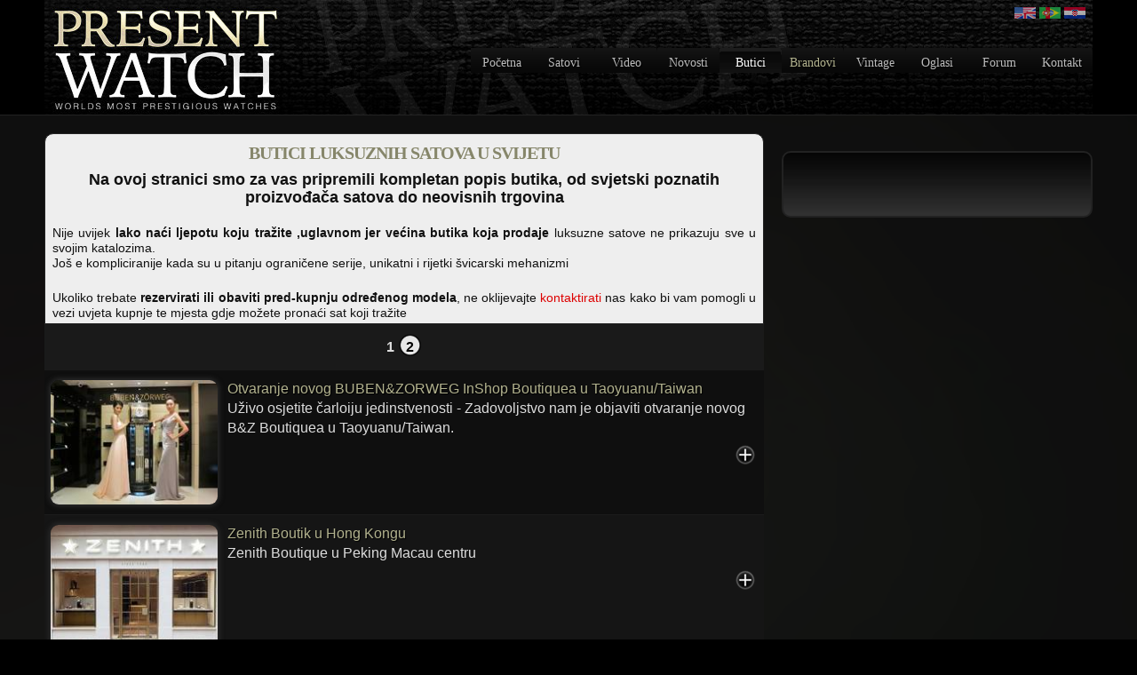

--- FILE ---
content_type: text/html; charset=utf-8
request_url: https://hr.presentwatch.com/boutiques/index.html
body_size: 4254
content:
<!DOCTYPE html>
<html lang="hr">
	<head>
		<meta http-equiv="Content-Type" content="text/html; charset=utf-8"/>
		<title>Watch Boutiques | Prodajna Mjesta Luksuznih Satova na Presentwatch </title>
		<meta name="description" content="Prodajna mjesta Luksuznih satova i vrhunskih kronografa u svijetu na Presentwatch"/>
		<!--[if IE]><meta http-equiv="X-UA-Compatible" content="IE=edge"/><![endif]-->
		<link href="/s.css?1710089550" rel="stylesheet" type="text/css"/>
		<link rel="icon" type="image/gif" href="/favicon.gif?1710089550"/>
		<script src="/master.js?1710089550"></script>
		<script>
			dwService.reload = false;
			dwService.setTargetings({"pagId":"314","pagType":"home","layId":"76","directories":["\/boutiques\/","\/"]});
		</script>
		
		
		<meta name="viewport" content="width=1180"/>
		
		<link rel="alternate" type="application/rss+xml" title="RSS" href="./rss.xml"/><meta name="msvalidate.01" content="B0E8440522232B25F7047A4136AA01E8" />

<meta name="p:domain_verify" content="f6c28038c0853d04a4313689825d0c42"/>

<script async src="//pagead2.googlesyndication.com/pagead/js/adsbygoogle.js"></script>
<script>
  (adsbygoogle = window.adsbygoogle || []).push({
    google_ad_client: "ca-pub-1260980384844650",
    enable_page_level_ads: true
  });
</script><meta property="fb:app_id" content="117199485025463"/>
		<script>
			dwService.initGA(['UA-15614133-4', 'UA-26394066-3']);
			dwService.initXiti(537294);
		</script>
	</head>
	<body id="layout76" class="dom1143 homePage cdirBoutiques">
		<div id="contener">
			<div id="dw-bp-container"><div id="dw-bp-xs" class="visible-xs-block"></div><div id="dw-bp-sm" class="visible-sm-block"></div><div id="dw-bp-lg" class="visible-lg-block"></div></div>
			<div id="header-background">
				<div id="header">
					<div id="header-content">
						<div class="header"></div>
						<!--Ht@824--><div class="bannerLogo"><a href="/index.html" id="headerlogo"></a>
</div><!--/Ht@824--><!--Ht@6867--><div class="clearer"><div style="clear:both;"></div>
</div><!--/Ht@6867--><!--Ht@6872--><div class="languages"><a class="croatianlg" href="http://hr.presentwatch.com" title="Presentwatch Hrvatska"></a>

<a class="portugueselg" href="http://pt.presentwatch.com" title="Presentwatch Português"></a>

<a class="englishlg" href="http://presentwatch.com" title="Presentwatch"></a>

<div style="clear:both;"></div>

<script type="text/javascript"><!--
(function(d, s, id) {
  var js, fjs = d.getElementsByTagName(s)[0];
  if (d.getElementById(id)) return;
  js = d.createElement(s); js.id = id;
  js.src = "//connect.facebook.net/en_US/all.js#xfbml=1&appId=106794519416853";
  fjs.parentNode.insertBefore(js, fjs);
}(document, 'script', 'facebook-jssdk'));//-->
</script>
<script type="text/javascript"><!--
document.write('<div class="fb-like" data-href="http://facebook.com/watchpresent" data-send="true" data-layout="button_count" data-width="136"></d'+'iv>');//-->
</script>
</div><!--/Ht@6872--><!--Ht@826--><div class="menutop"><div style="clear:both;"></div>
<ul>
<li><a class="magazinemenu" href="/index.html" title="Magazin o luksuznim satovima">Početna</a></li>
<li><a class="picturesmenu" href="/satovi/index.html" title="Luksuzni satovi">Satovi</a></li>
<li><a class="videosmenu" href="/videos/index.html" title="Luksuzni satovi - video">Video</a></li>
<li><a class="newsmenu" href="/news/index.html" title="Novosti o luksuznim satovima">Novosti</a></li>
<li><a class="boutiquesmenu" href="/boutiques/index.html" title="Butici luksuznih satova">Butici</a></li>
<li><a class="brandsmenu" href="/watch-manufacturers/index.html" title="Brandovi luksuznih satova">Brandovi</a></li>
<li><a class="vintagemenu" href="/vintage/index.html" title="Vintage luksuzni satovi">Vintage</a></li>
<li><a class="communitymenu" href="/classifieds/index.html" title="Oglasi">Oglasi</a></li>
<li><a class="linksmenu" href="/forum/index.html" title="Luxury watches forum">Forum</a></li>
<li><a class="contactmenu" href="/contact/index.html" title="Kontaktirajte Presentwatch" rel="nofollow">Kontakt</a></li>
</ul>
</div><!--/Ht@826-->
						<div class="footer"></div>
					</div>
				</div>
			</div>
			<div id="body-background">
				<div id="body-header"></div>
				<div id="body">
					<div id="body-content">
						
						<div id="clr-z1" class="clr-zone">&nbsp;</div>
						<div id="zone1"><div class="header"></div><div id="subzone1"><!--Ed@6447--><div class="editorial_bottom">    <h1>Butici luksuznih satova u svijetu</h1>
           
    <h2>Na ovoj stranici smo za vas pripremili kompletan popis butika, od svjetski poznatih proizvođača satova do neovisnih trgovina</h2>
           
    <br />

   <p>Nije uvijek <b>lako naći ljepotu koju tražite   ,uglavnom jer većina butika koja prodaje</b> luksuzne satove ne prikazuju sve u svojim katalozima.</p>

    <p>Još e kompliciranije kada su u pitanju ograničene serije, unikatni i rijetki švicarski mehanizmi</p>

    <br />

    <p>Ukoliko trebate <b>rezervirati ili obaviti pred-kupnju određenog modela</b>, ne oklijevajte <a href="/s/index.html">kontaktirati</a> nas kako bi vam pomogli u vezi uvjeta kupnje te mjesta gdje možete pronaći sat koji tražite</p></div><!--/Ed@6447--><!--LiCoDe@7014--><div class="listingindexboutiques" id="block7014"><div class="list ">
	
	
	<div class="pages"><strong>1</strong> <a href="#p7014-2" onclick="dwAjax.updateInnerHtml('/ajx.YmxvaWR8Y29uaWR8cHw3MDE0fDB8Mg.html', 'block7014', false, true);">2</a> </div>
	<div class="contents">
		<table style="width:100%">
			<tr class="odd">
				
				
				
				<td>
					<div class="media" style="float:left"><div class="inner">
<a href="/buben-zorweg/888751.html" title="Otvaranje novog BUBEN&amp;ZORWEG InShop Boutiquea u Taoyuanu/Taiwan"><img src="/991789-1440.jpg?20191117" width="190" height="142" alt="Otvaranje novog BUBEN&amp;ZORWEG InShop Boutiquea u Taoyuanu/Taiwan"/></a></div></div><div class="title"><div class="inner">
<a href="/buben-zorweg/888751.html">Otvaranje novog BUBEN&amp;ZORWEG InShop Boutiquea u Taoyuanu/Taiwan</a></div></div><div class="abstract"><div class="inner">
Uživo osjetite čarloiju jedinstvenosti - Zadovoljstvo nam je objaviti otvaranje novog B&amp;Z Boutiquea u Taoyuanu/Taiwan.</div></div><div class="emptylink" style="float:right"><div class="inner"><a href="/buben-zorweg/888751.html">&nbsp;</a></div></div>
					<div class="clr-zone" style="clear:both">&nbsp;</div>
				</td>
				
				
				</tr><tr class="even">
				<td>
					<div class="media" style="float:left"><div class="inner">
<a href="/zenith/838671.html" title="Zenith Boutik u Hong Kongu"><img src="/960369-1440.jpg?20191117" width="190" height="142" alt="Zenith Boutik u Hong Kongu"/></a></div></div><div class="title"><div class="inner">
<a href="/zenith/838671.html">Zenith Boutik u Hong Kongu</a></div></div><div class="abstract"><div class="inner">
Zenith Boutique u Peking Macau centru</div></div><div class="emptylink" style="float:right"><div class="inner"><a href="/zenith/838671.html">&nbsp;</a></div></div>
					<div class="clr-zone" style="clear:both">&nbsp;</div>
				</td>
				
				
				</tr><tr class="odd">
				<td>
					<div class="media" style="float:left"><div class="inner">
<a href="/zenith/838670.html" title="Zenith Boutik u Katru"><img src="/960371-1440.jpg?20191117" width="190" height="142" alt="Zenith Boutik u Katru"/></a></div></div><div class="title"><div class="inner">
<a href="/zenith/838670.html">Zenith Boutik u Katru</a></div></div><div class="abstract"><div class="inner">
Zenith Boutik u Dohi</div></div><div class="emptylink" style="float:right"><div class="inner"><a href="/zenith/838670.html">&nbsp;</a></div></div>
					<div class="clr-zone" style="clear:both">&nbsp;</div>
				</td>
				
				
				</tr><tr class="even">
				<td>
					<div class="media" style="float:left"><div class="inner">
<a href="/vacheron-constantin/824795.html" title="Vacheron Constantin butik u Parizu"><img src="/954180-1440.jpg?20191117" width="190" height="142" alt="Vacheron Constantin butik u Parizu"/></a></div></div><div class="title"><div class="inner">
<a href="/vacheron-constantin/824795.html">Vacheron Constantin butik u Parizu</a></div></div><div class="abstract"><div class="inner">
Službeno otvaranje novog Vacheron Constantin butika u  &quot;la rue de la paix&quot;, Pariz</div></div><div class="emptylink" style="float:right"><div class="inner"><a href="/vacheron-constantin/824795.html">&nbsp;</a></div></div>
					<div class="clr-zone" style="clear:both">&nbsp;</div>
				</td>
				
				
				</tr><tr class="odd">
				<td>
					<div class="media" style="float:left"><div class="inner">
<a href="/de-bethune/824397.html" title="De Bethune Prodajna Mjesta"><img src="/359506-1440.jpg?20191118" width="190" height="142" alt="De Bethune Prodajna Mjesta"/></a></div></div><div class="title"><div class="inner">
<a href="/de-bethune/824397.html">De Bethune Prodajna Mjesta</a></div></div><div class="abstract"><div class="inner">
Potpuna lista ovlašetnih De Bethune prodajnih mjesta</div></div><div class="emptylink" style="float:right"><div class="inner"><a href="/de-bethune/824397.html">&nbsp;</a></div></div>
					<div class="clr-zone" style="clear:both">&nbsp;</div>
				</td>
				
				
				</tr><tr class="even">
				<td>
					<div class="media" style="float:left"><div class="inner">
<a href="/dodane/824396.html" title="Dodane Butici"><img src="/359595-1440.jpg?20191118" width="190" height="142" alt="Dodane Butici"/></a></div></div><div class="title"><div class="inner">
<a href="/dodane/824396.html">Dodane Butici</a></div></div><div class="abstract"><div class="inner">
Poptuna lista ovlaštenih Dodane prodajnih mjesta</div></div><div class="emptylink" style="float:right"><div class="inner"><a href="/dodane/824396.html">&nbsp;</a></div></div>
					<div class="clr-zone" style="clear:both">&nbsp;</div>
				</td>
				
				
				</tr><tr class="odd">
				<td>
					<div class="media" style="float:left"><div class="inner">
<a href="/blancpain/824395.html" title="Blancpain trgovine"><img src="/359891-1440.jpg?20191118" width="190" height="142" alt="Blancpain trgovine"/></a></div></div><div class="title"><div class="inner">
<a href="/blancpain/824395.html">Blancpain trgovine</a></div></div><div class="abstract"><div class="inner">
Potpuna lista ovlaštenih Blancpain trgovina i butika</div></div><div class="emptylink" style="float:right"><div class="inner"><a href="/blancpain/824395.html">&nbsp;</a></div></div>
					<div class="clr-zone" style="clear:both">&nbsp;</div>
				</td>
				
				
				</tr><tr class="even">
				<td>
					<div class="media" style="float:left"><div class="inner">
<a href="/maurice-lacroix/824393.html" title="Maurice Lacroix trgovine"><img src="/359967-1440.jpg?20191118" width="190" height="142" alt="Maurice Lacroix trgovine"/></a></div></div><div class="title"><div class="inner">
<a href="/maurice-lacroix/824393.html">Maurice Lacroix trgovine</a></div></div><div class="abstract"><div class="inner">
Potpuna lista licenciranih Maurice Lacroix trgovina</div></div><div class="emptylink" style="float:right"><div class="inner"><a href="/maurice-lacroix/824393.html">&nbsp;</a></div></div>
					<div class="clr-zone" style="clear:both">&nbsp;</div>
				</td>
				
				
				</tr><tr class="odd">
				<td>
					<div class="media" style="float:left"><div class="inner">
<a href="/jaeger-lecoultre/824392.html" title="JAEGER-LECOULTRE BUTIK U BRAZILU"><img src="/924996-1440.jpg?20191117" width="190" height="142" alt="JAEGER-LECOULTRE BUTIK U BRAZILU"/></a></div></div><div class="title"><div class="inner">
<a href="/jaeger-lecoultre/824392.html">JAEGER-LECOULTRE BUTIK U BRAZILU</a></div></div><div class="abstract"><div class="inner">
PRVI JAEGER-LECOULTRE BUTIK U BRAZILU</div></div><div class="emptylink" style="float:right"><div class="inner"><a href="/jaeger-lecoultre/824392.html">&nbsp;</a></div></div>
					<div class="clr-zone" style="clear:both">&nbsp;</div>
				</td>
				
				
				</tr><tr class="even">
				<td>
					<div class="media" style="float:left"><div class="inner">
<a href="/panerai/824391.html" title="PANERAI BUTIK U BRAZILU"><img src="/925000-1440.jpg?20191117" width="190" height="142" alt="PANERAI BUTIK U BRAZILU"/></a></div></div><div class="title"><div class="inner">
<a href="/panerai/824391.html">PANERAI BUTIK U BRAZILU</a></div></div><div class="abstract"><div class="inner">
PRVI PANERAI BUTIK U BRAZILU</div></div><div class="emptylink" style="float:right"><div class="inner"><a href="/panerai/824391.html">&nbsp;</a></div></div>
					<div class="clr-zone" style="clear:both">&nbsp;</div>
				</td>
				
				
				
			</tr>
		</table>
	</div>
	<div class="pages"><strong>1</strong> <a href="#p7014-2" onclick="dwAjax.updateInnerHtml('/ajx.YmxvaWR8Y29uaWR8cHw3MDE0fDB8Mg.html', 'block7014', false, true);">2</a> </div>
</div>

<script>dwDocument.updatePage('7014');</script>

</div><!--/LiCoDe@7014--></div><div class="footer"></div></div>
						
						<div id="clr-z2" class="clr-zone">&nbsp;</div>
						<div id="zone2"><div class="header"></div><div id="subzone2"><!--Ht@6847--><div class="fblikesidebar"><div id="facebookIframe"></div>
<script type="text/javascript"><!--
dwElement.addEvent(null, 'load', function()
{
dwElement.setValue('facebookIframe', '<i' + 'frame src="//www.facebook.com/plugins/likebox.php?href=http%3A%2F%2Fwww.facebook.com%2Fwatchpresent&amp;width=300&amp;height=62&amp;colorscheme=dark&amp;show_faces=false&amp;border_color&amp;stream=false&amp;header=false&amp;appId=106794519416853" scrolling="no" frameborder="0" style="border:none; overflow:hidden; width:300px; height:62px;" allowTransparency="true"></i' + 'frame>');
}); //-->
</script>
</div><!--/Ht@6847--><!--AdDFP@6865--><div class="adsensePave"><script>if(dwElement.isVisible()){dwService.dfpFillSlot("6865-300x250",[300,250]);}</script><!-- dfp@0 --></div><!--/AdDFP@6865--><!--AdDFP@7021--><div class="adsensePave pave2"><script>if(dwElement.isVisible()){dwService.dfpFillSlot("7021-300x250",[300,250]);}</script><!-- dfp@0 --></div><!--/AdDFP@7021--><!--AdDFP@6869--><div class="adsensePave bottom"><script>if(dwElement.isVisible()){dwService.dfpFillSlot("6869-300x250",[300,250]);}</script><!-- dfp@0 --></div><!--/AdDFP@6869--><!--Ed@4446--><div class="block_links_exchange emptyblock"><!-- DelBlk --></div><!--/Ed@4446--></div><div class="footer"></div></div>
						
						<div id="clr-zLast" class="clr-zone">&nbsp;</div>
					</div>
				</div>
				<div id="body-footer"></div>
			</div>
			<div id="footer-background">
				<div id="footer">
					<div id="footer-content">
						<div class="header"></div>
						<!--Ht@6983--><div class="htmlfooter">All rights reserved &copy; 2008 - 2013 <a href="http://hr.presentwatch.com" title="Present Watch">Present Watch</a> online magazin o Luksuznim satovima, vrhunskim kronografima i <a href="/watch-manufacturers/index.html" title="Prestigious watch manufacturers">prestižnim proizvođačima satova</a> - <a href="/forum/index.html" title="Forum Presentwatch">Forum</a> - <a href="/links/index.html" title="Partners of Presentwatch">Partneri</a><br />
<a href="http://pt.presentwatch.com" title="Present Watch Português">Relógios de luxo</a> | <a href="http://presentwatch.cz/index.html" title="Presentwatch Luxusní Hodinky">Luxusní Hodinky</a><br />
<b>Partners</b>:  <a href="http://hr.presentwatch.com/news/825663.html" title="Glossary of watch terms">Riječknik pojmova</a> | <a href="http://www.villascroatia.net/" title="Villas Croatia">Villas Croatia</a>

<table>
<tr>

<td>
Sva prava pridržana<br />
<a href="http://www.presentwatch.com/promotion" title="Link to Present Watch" rel="nofollow">Linkovi</a><br />
<a href="/s/index.html" rel="nofollow">Oglašavajte</a><br />
</td>

<td>
Powered by <a href="http://www.insitecms.com">InSiteCMS</a> Cloud Computing<br />
Pro-pulse i Design by <a href="http://insitecms.com/" onclick="window.open('http://insitecms.com','external');return false">InSiteCMS</a><br />
</td>

</tr>
</table>
</div><!--/Ht@6983-->
						<div class="footer"></div>
					</div>
				</div>
			</div>
		</div>
		
			<script>dwElement.runLoaded();</script>
				
		</body>
</html>


--- FILE ---
content_type: text/html; charset=utf-8
request_url: https://www.google.com/recaptcha/api2/aframe
body_size: 269
content:
<!DOCTYPE HTML><html><head><meta http-equiv="content-type" content="text/html; charset=UTF-8"></head><body><script nonce="6k61FL4E6phDAT2uPPKXXQ">/** Anti-fraud and anti-abuse applications only. See google.com/recaptcha */ try{var clients={'sodar':'https://pagead2.googlesyndication.com/pagead/sodar?'};window.addEventListener("message",function(a){try{if(a.source===window.parent){var b=JSON.parse(a.data);var c=clients[b['id']];if(c){var d=document.createElement('img');d.src=c+b['params']+'&rc='+(localStorage.getItem("rc::a")?sessionStorage.getItem("rc::b"):"");window.document.body.appendChild(d);sessionStorage.setItem("rc::e",parseInt(sessionStorage.getItem("rc::e")||0)+1);localStorage.setItem("rc::h",'1768915345843');}}}catch(b){}});window.parent.postMessage("_grecaptcha_ready", "*");}catch(b){}</script></body></html>